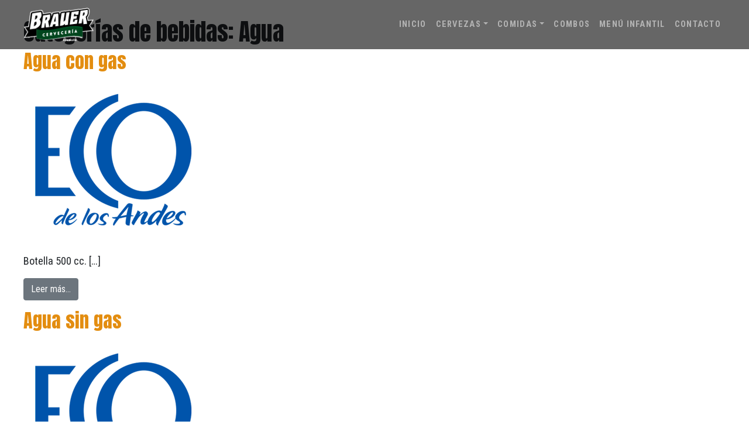

--- FILE ---
content_type: text/css
request_url: https://www.brauercerveceria.com.ar/wp-content/themes/brauer-cerveceria-theme/style.css?ver=0.6.0
body_size: 5302
content:
/*
 Theme Name:   Brauer Cerveceria Theme
 Theme URI:    https://understrap.com
 Description:  Brauer Cerveceria Theme
 Author:       the Understrap Contributors
 Author URI:   https://github.com/understrap/understrap-child/graphs/contributors
 Template:     understrap
 Version:      0.6.0
 License: GNU General Public License v2 or later
 License URI: http://www.gnu.org/licenses/gpl-2.0.html
 Text Domain:  brauer-cerveceria-theme
 Tags: one-column, custom-menu, featured-images, theme-options, translation-ready
 GitHub Theme URI: understrap/understrap-child
*/

/*@import url('https://fonts.googleapis.com/css2?family=Staatliches&display=swap');*/
/*@import url('https://fonts.googleapis.com/css2?family=Big+Shoulders+Display:wght@500;700;900&display=swap');*/
@import url('https://fonts.googleapis.com/css2?family=Roboto+Condensed:ital,wght@0,300;0,400;0,700;1,300;1,400;1,700&display=swap');
@import url('https://fonts.googleapis.com/css2?family=Anton&display=swap');

body {
  background-color: #ffffff !important;
  font-family: 'Roboto Condensed', sans-serif !important;
  font-size: 1.15rem;
  /*background-color: rgb(37, 37, 37) !important;*/
}

html {
  scroll-behavior: smooth;
}
a {
  color: #E38D10;
}
a:hover {
  color: #e3b210;
  text-decoration: none;
}
h1, h2 {
  /*font-family: 'Staatliches', cursive;*/
  /*font-family: 'Roboto Condensed', sans-serif;*/
  /*font-family: 'Big Shoulders Display', cursive;*/
  font-family: 'Anton', sans-serif;
}
h3, h4, h5 {
  font-family: 'Roboto Condensed', sans-serif;
}

/*a:link, a:active, a:visited {
  color: #E38D10;
}*/

/* ============ Estilos Bootstrap ============ */

.container {
  max-width: 1200px !important;
  padding-right: 0px;
  padding-left: 0px;
}
@media only screen and (max-width: 960px) {
  .container {
    padding-right: 15px;
    padding-left: 15px;
  }
}
.card .card-title {
  font-family: 'Anton', sans-serif;
}
.btn-primary {
  background-color: #E38D10;
  border-color: #e3b210;
}
.btn-primary:hover {
  background-color: #e3b210;
  border-color: #e3b210;
}

.modal-title {
  font-weight: bold;
}
.modal-body a {
  text-transform: uppercase;
  font-size: 1.2rem;
  color: #00451D;
}
.navbar-dark .navbar-toggler {
  color: #fff;
  border-color: #fff;
}
.navbar-dark .navbar-toggler-icon {
  background-image: url("data:image/svg+xml,%3csvg xmlns='http://www.w3.org/2000/svg' width='30' height='30' viewBox='0 0 30 30'%3e%3cpath stroke='rgba%28255, 255, 255, 0.8%29' stroke-linecap='round' stroke-miterlimit='10' stroke-width='2' d='M4 7h22M4 15h22M4 23h22'/%3e%3c/svg%3e");
}
/* ============ Fin Estilos Bootstrap ============ */




@media only screen and (min-width: 960px) {
  .navegacion-principal {
    position: absolute;
    display: block;
    float: left;
    clear: both;
    margin: 0;
    /*padding: 0;*/
    width: 100%;
    height: auto;
    z-index: 9999;
    zoom: 1;
    top: 0;
    left: 0;
    font-family: 'Roboto Condensed', sans-serif;
    /*font-family: 'Staatliches', cursive;*/
    /*padding: .8rem 1rem;*/
    text-transform: uppercase;
    font-size: 0.9rem;
    font-weight: 700;
    letter-spacing: 0.08rem;
    /*box-shadow: 0 0.3rem 0.3rem rgba(151, 122, 122, 0.1) !important;*/
    /*z-index: 9999;*/
    background-color: rgba(0, 0, 0, 0.6) !important;
    /*background-color: #202020 !important;*/
    /*border-bottom: solid 3px #EEEEEE;*/
  }
  .menu-item-458 {
    display: none !important;
  }
}

@media only screen and (max-width: 960px) {
  .navegacion-principal {
    background-color: #000000 !important;
    /*border-bottom: solid 3px #EEEEEE;*/
  }
}

.navbar-brand.custom-logo-link img {
  width: 120px !important;
}

.sm-icons {
  flex-direction: row;
}
@media only screen and (max-width: 960px) {
  .sm-icons .nav-item {
    padding-right: 1em;
  }
}

/* ============ desktop view ============ */
@media all and (min-width: 992px) {
	.navbar .nav-item .dropdown-menu{ display: none; }
	.navbar .nav-item:hover .nav-link{   }
	.navbar .nav-item:hover .dropdown-menu{ display: block; transition: 0.5s;}
	.navbar .nav-item .dropdown-menu{ margin-top:0; }
}
/* ============ desktop view .end// ============ */

.navbar-collapse {
  text-transform: uppercase;
  text-align: center;
}
.dropdown-menu {
  font-size: 0.9rem;
  color: #212529;
  text-align: center;
}
@media all and (max-width: 992px) {
	.dropdown-menu {
    font-size: 1.1rem;
  }
}
.dropdown-item {
  padding: .25rem 1rem;
  font-weight: 400;
  color: #212529;
}
.dropdown-item.active, .dropdown-item:active {
background-color: #00451D; }


.navegacion-carta, .post-navigation {
  margin-bottom: 30px;
  background-color: #2d740e  !important;
  color: #ffffff !important;
  border-radius: 3px;
  text-transform: uppercase;
  display: none !important;
}
.navegacion-carta .navbar-brand {
  color: #fff !important;
}
.navegacion-carta .nav-link {
  color: #ffffff !important;
}
.navegacion-carta .nav-link:hover {
  color: #000000 !important;
}
.navegacion-carta .active {
  color: #000000 !important;
  font-weight: 700 !important;
  /*border-bottom: solid 1px #ffffff;*/
  /*background-color: rgba(0, 0, 0, 0.288);*/
}



.titulo-pagina {
  background-color: #1f1f1f;
  padding: 160px 0 60px 0;
  /*border-bottom: solid 3px #69B338;*/
  /*text-align: center;*/
  margin-bottom: 30px;
  background-image: url("https://www.brauercerveceria.com.ar/wp-content/uploads/fondo-titulo-cervezas.jpg");
  /* Create the parallax scrolling effect */
  /*background-attachment: fixed;*/
  background-position: center;
  background-repeat: no-repeat;
  background-size: cover;
  /*opacity: 0.8;*/
}
.titulo-pagina h1 {
  font-family: 'Anton', sans-serif;
  text-transform: uppercase;
  /*font-family: 'Roboto Condensed', sans-serif;*/
  font-weight: 400;
  font-size: 2.5rem;
  color: #ffffff;
text-shadow: 0 0 50px #000;
  animation: fadeInDown; /* referring directly to the animation's @keyframe declaration */
  animation-duration: 1s; /* don't forget to set a duration! */
}

@media only screen and (max-width: 960px) {
  .titulo-pagina {
    padding: 70px 0 50px 0;
    margin-bottom: 30px;
    /*background-image: url("https://brauer-cervecera.local/wp-content/uploads/slide-3.jpg");*/
    /* Create the parallax scrolling effect */
    /*background-attachment: fixed;*/
    background-position: center;
    background-repeat: no-repeat;
    background-size: cover;
    /*opacity: 0.8;*/
    text-align: center !important;
  }
  .titulo-pagina h1 {
    font-size: 2rem;
  }
}



/* ============ Tabla cervezas ============ */

.page-template-listado-cervezas-page #wrapper-navbar {
  position: relative !important;
  top: auto !important;
}

.tabla-cervezas {
    /*font-weight: bold;*/
    font-size: 1.4rem;
    overflow-y: auto !important;
  }
.tabla-cervezas th {
  /*font-size: 0.9rem;
  text-transform: uppercase !important;*/
}
thead {
  background: white;
  position: sticky;
  top: 0px; /* Don't forget this, required for the stickiness */
  box-shadow: 0 2px 2px -1px rgba(0, 0, 0, 0.4);
}
.tabla-cervezas .estilo-cerveza {
  font-size: 1.5rem;
  text-transform: uppercase;
  font-family: 'Roboto Condensed', sans-serif;
  font-weight: bold;
}
.tabla-cervezas .estilo-cerveza a:link, .tabla-cervezas .estilo-cerveza a:visited, .tabla-cervezas .estilo-cerveza a:active {
  color: rgb(8, 88, 14);
  font-weight: bold;
}
.tabla-cervezas .estilo-cerveza a:hover {
  text-decoration: none;
  color: #ffae00;
}
.td-logo-fabrica {
  width: 50px !important;
}
.td-pinta img {
  width: 35px !important;
}
.td-precio {
  border-left: solid 1px #999;
}

 @media (max-width: 800px) {
  .tabla-cervezas {
    /*font-weight: bold;*/
    font-size: 0.9rem;
  }
  .tabla-cervezas tr td {
    padding: 5px 0px !important;
  }
  .tabla-cervezas .estilo-cerveza {
    font-size: 1rem;
    line-height: 1.1rem;
  }
  .tabla-cervezas th {
    font-size: 0.7rem;
  }
  .sin-padding-izquierdo {
    padding-left: 0 !important;
  }
  .sin-padding-derecho {
    padding-right: 0 !important;
  }
  .td-pinta {
    padding-left: 0 !important;
  }
  .td-pinta img {
    width: 35px !important;
  }
  .td-logo-fabrica {
    width: 25px !important;
    padding: 0;
  }
}



/* ============ Tabla productos ============ */

.tabla-productos td {
  text-align: left !important;
  height: 80px;
}
.tabla-productos p {
  margin-bottom: 0 !important;
}
.tabla-productos .td-logo {
  width: 50px !important;
  padding: 0 0 0 5px !important;
}
.tabla-productos .td-foto {
  width: 100px !important;
  padding: 0 0 0 5px !important;
}
@media (max-width: 800px) {
  .tabla-productos .td-foto {
    width: 50px !important;
    padding: 0 0 0 5px !important;
  }
}
.tabla-productos .td-producto  {
  text-align: right;
  font-weight: bold !important;
}
.tabla-productos .td-descripcion  {
  text-align: right;
}
.tabla-productos .td-precio {
  text-align: right !important;
}


/* ============ Estilos listado pizzas ============ */

.listado-pizzas .titulo {
  font-size: 2.5rem;
  text-transform: uppercase;
  font-family: 'Anton', sans-serif !important;
  font-weight: bold;
}
.listado-pizzas .precio {
  text-align: right !important;
}

  /* ============ Estilos card comidas ============ */

  .card-comida {
    background-color: #000000;
    color: #ffffff;
  }
  .card-comida:hover {
    transform: translate(0,-7px);
    transition: transform .5s ease;
    /*box-shadow: 0 .5rem 2rem rgba(0,0,0,.4) !important;*/
    /*background-color: #ffae00;*/
  }
  .card-comida .card-img-top {
    position: relative;
  }
  .card-comida .card-img-top .icono-mas {
    color: #fff;
    position: absolute;
    bottom:0;
    right:0;
    padding: 0 5px 0 5px;
    margin: 10px;
    /*background-color: #000;
    border-radius: 5px;*/
  }
.card-comida .card-img-top .icono-mas img {
  width: 2rem;
}
  
  .card-comida .card-title {
    font-size: 1.8rem;
    text-transform: uppercase;
    margin-bottom: 0.3rem;
  }
  .card-comida .card-title a:link, .card-comida .card-title a:active, .card-comida .card-title a:visited {
    color: #ffffff;
  }
  .card-comida .card-title a:hover {
    text-decoration: none;
    color: #ffae00;
  }
  .card-comida .card-body {
    /*border-top: solid 1px #ffffff;*/
  }

  /* ============ Estilos card cervezas ============ */

  .card-cerveza {
    background-color: #ffffff;
    color: #000000;
    border: solid 1px #d8d8d8 !important;
  }
  .card-cerveza:hover {
    transform: translate(0,-7px);
    transition: transform .5s ease;
    /*box-shadow: 0 .5rem 2rem rgba(0,0,0,.2) !important;*/
    /*background-color: #ffae00;*/
  }
  .card-cerveza .card-title {
    font-size: 1.8rem;
    line-height: 1.8rem;
    text-transform: uppercase;
  }
  .card-cerveza .card-title a:link, .card-cerveza .card-title a:visited, .card-cerveza .card-title a:active {
    color: #000000;
    font-weight: bold;
  }
  .card-cerveza .card-title a:hover {
    text-decoration: none;
    color: #ffae00;
  }
  .card-cerveza .list-group-item {
    /*font-size: 0.9rem;*/
  }
  .card-cerveza .card-img-top {
    background-color: #111;
    position: relative;
  }
  .card-cerveza .card-img-top .icono-mas {
    color: #fff;
    position: absolute;
    bottom:0;
    right:0;
    padding: 5px;
    margin: 5px;
  }
  .card-cerveza .card-img-top .icono-mas img {
    width: 2rem;
  }

  .card-cerveza .card-img-top::before {
    /*content: url(https://www.brauercerveceria.com.ar/wp-content/uploads/logo-fabrica-nihilista.png);
    position: absolute;
    left: 10px;
    top: 10px;
    background-size: 20%;*/
    /*content: "Desconectada";
    position: absolute;
    left: 10px;
    top: 10px;
    color: red;*/
  }
  .card-cerveza .card-body {
    padding: 20px 0 3px 0;
  }


  .card .estilo-cerveza-fondo-dark {
    font-size: 1.8rem;
    text-transform: uppercase;
  }
  .card .estilo-cerveza-fondo-dark a:link, .card .estilo-cerveza-fondo-dark a:visited, .card .estilo-cerveza-fondo-dark a:active {
    color: #EEE;
    font-weight: bold;
  }
  .card .estilo-cerveza-fondo-dark a:hover {
    text-decoration: none;
    color: #fff;
  }

.card-dark {
  background-color: #636363;
  color: #eeeeee;
  border-color: #797979;
}

.titulo-comida-overlay {
  font-size: 2rem;
  text-transform: uppercase;
  text-shadow: #333 1px 0 10px;
  position: absolute;
  bottom: 10px;
}
.titulo-comida-overlay a:link, .titulo-comida-overlay a:visited, .titulo-comida-overlay a:active {
  color: #fff;
}
.titulo-comida-overlay a:hover {
  text-decoration: none;
}

.fondo-oscuro {
  background-color: #202020;
  color: #eeeeee;
  margin-top: 50px;
}

.foto-producto {
  margin-bottom: 30px;
}
.foto-producto img {
  background-color: #000000;
  border: #fff solid 1px !important;
  border-radius: 10px;
}

.foto-producto::before {
  /*content: url(https://www.brauercerveceria.com.ar/wp-content/uploads/logo-fabrica-nihilista.png);
  position: absolute;
  left: 10px;
  top: 10px;
  background-size: 20%;*/
  /*content: "Desconectada";
  position: absolute;
  left: 30px;
  top: 10px;
  color: red;*/
}

 /* ============ Seccion contacto ============ */

#seccion-contacto {
  padding: 100px 0 140px 0 !important;
  background-color: #000000;
  color: #ffffff;
  margin-top: 50px !important;
}
.home #seccion-contacto {
  padding: 160px 0 140px 0 !important;
  background-color: #000000;
  color: #ffffff;
  margin-top: -80px !important;
}
#seccion-contacto h2 {
  font-size: 2.5rem;
}
#seccion-contacto .sector-iconos svg {
  width: 50px;
  height: 50px;
}
#seccion-contacto .sector-iconos p {
  margin-top: 20px;
  font-size: 1.2rem;
}
#seccion-contacto a:link, #seccion-contacto a:visited, #seccion-contacto a:active {
  color: #ffffff;
}
#seccion-contacto a:hover {
  color: #E38D10;
  text-decoration: none;
}
.divisor-vertical {
  border-right: 1px solid #ffffff;
}
.sector-encabezado {
  margin-bottom: 60px;
}
@media only screen and (max-width: 960px) {
  #seccion-contacto .sector-iconos p {
    margin-top: 10px;
    margin-bottom: 50px;
  }
  .divisor-vertical {
    border: none;
  }
}


#logo-pie {
  color: #000000;
  margin-top: -80px;
}
#logo-pie h2 {
  margin-top: 15px;
}


#wrapper-footer {
  background-color: #000000;
  color: #ffffff;
  margin-top: 20px;
  font-size: 0.9rem;
}
#wrapper-footer p {
  margin: 5px 0;
  padding: 0;
}

#wrapper-footer a:link, #wrapper-footer a:active, #wrapper-footer a:visited {
  color: #999999;
}
#wrapper-footer a:hover {
  color: #fff;
}
.card, .card-img-top {
  border: none;
  border-radius: 0 !important;
}

/*--------------------------------------------------------------
# Seccion acerca de Brauer
--------------------------------------------------------------*/

#acerca-de-brauer {
  background-color: #ffffff;
  color: #000000;
  padding: 95px 0;
}
#acerca-de-brauer .btn:hover {
  background-color: #000000;
}
@media only screen and (max-width: 960px) {
  #acerca-de-brauer .slide-fotos {
    margin-top: 40px;
  }
}


/*--------------------------------------------------------------
# Seccion inicio cervezas
--------------------------------------------------------------*/

#seccion-inicio-cervezas {
  background-color: #000;
  color: #eeeeee;
  padding: 100px 0 80px 0;
  background-image: url("https://www.brauercerveceria.com.ar/wp-content/uploads/fondo-seccion-cervezas-3.jpg");
  /* Create the parallax scrolling effect */
  background-attachment: fixed;
  background-position: center;
  background-repeat: no-repeat;
  background-size: cover;
}
#seccion-inicio-cervezas h1 {
  /*background-color: #ffffff;*/
  color: #ffffff;
  padding-left: 10px;
  /*margin-bottom: 25px;*/
}
#seccion-inicio-cervezas .sector-encabezado {
  margin-bottom: 35px;
}
#seccion-inicio-cervezas .card {
  color: #000;
  border: none !important;
  border-radius: 0 !important;
  background-color: #ffffff;
    /*animation: fadeIn; /* referring directly to the animation's @keyframe declaration */
    /*animation-duration: 2s;*/ /* don't forget to set a duration! */
}
#seccion-inicio-cervezas .card:hover {
  box-shadow: 0 .5rem 2rem rgba(0,0,0,.4) !important;
}
#seccion-inicio-cervezas .card .card-body {
  padding-bottom: 0;
}
#seccion-inicio-cervezas .card .card-title a:link, #seccion-inicio-cervezas .card .card-title a:active, #seccion-inicio-cervezas .card .card-title a:visited {
  font-size: 1.5rem;
  color: #000;
}

#seccion-inicio-cervezas .card .card-title a:hover {
  text-decoration: none;
  color: #333333;
}

#seccion-inicio-cervezas .card-img-top {
  border: none;
  border-radius: 0 !important;
  background-color: #999999;
}

.list-group-item {
  color: #000000 !important;
  border-radius: 0 !important;
  background-color: transparent;
  padding-top: 5px;
  padding-bottom: 5px;
}

/* #seccion-inicio-cervezas .list-group-item {
  color: #000000 !important;
  border-radius: 0 !important;
  background-color: transparent;
  padding-top: 5px;
  padding-bottom: 5px;
} */


/*--------------------------------------------------------------
# Seccion inicio comidas
--------------------------------------------------------------*/

#seccion-inicio-comidas {
  /*background-color: rgba(17, 71, 0, 0.692);*/
  color: #000000;
  padding: 80px 0;
  background-image: url("https://www.brauercerveceria.com.ar/wp-content/uploads/fondo-seccion-comidas-blanco.jpg");
  /* Create the parallax scrolling effect */
  background-attachment: fixed;
  background-position: center;
  background-repeat: no-repeat;
  background-size: cover;
}
#seccion-inicio-comidas h1 {
  /*background-color: #000000;*/
  color: #000000;
  padding-left: 10px;
  /*margin-bottom: 25px;*/
}
#seccion-inicio-comidas .sector-encabezado {
  margin-bottom: 35px;
}
#seccion-inicio-comidas .subtitulo {
}

#seccion-inicio-comidas .card, #seccion-inicio-comidas .card-img-top {
  color: #ffffff;
  border: none;
  border-radius: 0 !important;
  background-color: #000000;
}
#seccion-inicio-comidas .card:hover {
  transform: translate(0,-7px);
  transition: transform .5s ease;
}
#seccion-inicio-comidas .boton-brauer {
  font-size: 1rem;
  padding: 15px 25px;
  color: #000000;
  text-transform: uppercase;
  border-radius: 30px;
  border-color: #000000;
}


/* ============ Seccion inicio ubicacion ============ */

#seccion-inicio-ubicacion {
  padding: 40px 0 0 0;
  background-color: #ffffff;
  color: #000000;
  margin-top: 50px;
}
#seccion-inicio-ubicacion h1 {
  padding: 5px;
  /*background-color: #000000;*/
  color: #000000;
  /*margin-bottom: 25px;*/
}
.google-map {
  margin: 0 15px 0 15px;
}
#seccion-inicio-ubicacion .subtitulo {
  line-height: 0.5rem;
}
#seccion-inicio-ubicacion .subtitulo svg {
  padding-bottom: 5px;
}
#seccion-inicio-ubicacion .sector-encabezado {
  margin-bottom: 30px;
}

.boton-brauer {
  font-size: 0.9rem;
  padding: 15px 25px;
  background-color: transparent;
  /*color: #eeeeee;*/
  text-transform: uppercase;
  border-radius: 30px;
}
.boton-volver {
  color: #ffffff;
  margin-top: 25px;
  font-size: 0.8rem;
  padding: 15px 25px;
  background-color: #000000;
  border: none;
}
.boton-volver:hover {
  background-color: #00451D ;
  color: #ffffff;
}

/* ============ Estilos paginas productos ============ */

.titulo-categoria-producto  {
  font-size: 1.8rem;
  margin-bottom: 0px;
  padding: 9px;
  background-color: black;
  color: white;
}
.titulo-producto  {
  font-size: 1.8rem;
  /*border-bottom: solid 2px #000000;*/
  margin-bottom: 20px;
  padding: 9px;
  background-color: black;
  color: white;
}
.precio-producto  {
  font-size: 1.3rem;
  /*border-bottom: solid 2px #000000;*/
  margin-top: -20px;
  margin-bottom: 20px;
  padding: 9px 0;
  /*background-color: #646464;*/
  color: black;
  border-bottom: solid 1px #000;
}
.precio-lata {
  display: none !important;
}
.happy-hour {
  background-color: #FCEE21;
}
.logo-cerveza {
  padding: 5px;
  border: solid 1px #000000;
  border-radius: 5px;
}
@media only screen and (max-width: 960px) {
  .titulo-producto  {
    font-size: 1.4rem;
    padding-top: 10px;
    /*text-align: center;*/
  }
}

/*--------------------------------------------------------------
# Back to top button
--------------------------------------------------------------*/
#top-page {
  position: fixed;
  right: 15px;
  bottom: 15px;
  z-index: 996;
  background: #00451D;
  width: 40px;
  height: 40px;
  border-radius: 4px;
  cursor: pointer;
  color: white;
  display: none;
  padding-top: 12px;
}
#top-page:hover {
  background: #ffffff;
  color: #00451D;
}


/*
******************** SLIDER ********************
*/

.slick-slide {
  outline: none;
}

.hero-area {
  background-image: url();
  background-size: cover;
  height: 100vh;
  position: relative;
  display: flex;
  justify-content: center;
  align-items: center;
}

.hero-area:before {
  content: '';
  background: rgba(0, 0, 0, 0.4) !important;
  position: absolute;
  top: 0;
  right: 0;
  bottom: 0;
  left: 0;
}

.hero-area.sin-capa-transparente:before {
  background: rgba(0, 0, 0, 0) !important;
}

.hero-area .block {
  color: #fff;
}

.hero-area .block h1 {
  font-size: 50px;
  font-weight: 700;
  margin-bottom: 20px;
  text-transform: uppercase;
}

.hero-area .block p {
  color: #fff;
  width: 50%;
  margin-bottom: 20px;
}

.hero-area .block .btn-main {
  margin-right: 8px;
}

.hero-area .block .btn-main:hover {
  opacity: .8;
}

.hero-area-video {
  height: 100vh;
  position: inherit !important;
  display: flex;
  justify-content: center;
  align-items: center;
}

.hero-area-video .block {
  color: #fff;
  text-align: center;
}

.hero-area-video .block h1 {
  font-size: 60px;
  font-weight: 700;
  margin-bottom: 20px;
}

.hero-area-video .block p {
  color: #fff;
  text-transform: uppercase;
  font-size: 12px;
  letter-spacing: 3px;
  margin-bottom: 20px;
}

.hero-area-video .block .btn-main {
  margin-top: 20px;
}

.dark-bg {
  background: rgba(0, 0, 0, 0.7);
  height: 100%;
  width: 100%;
  position: absolute;
  z-index: -1;
}

.slider-item {
  background-size: cover;
  background-position: center center;
  background-repeat: no-repeat;
  position: relative;
}

.slider-item::before {
  position: absolute;
  content: "";
  height: 100%;
  width: 100%;
  background: rgba(0, 0, 0, 0.5);
  left: 0;
  top: 0;
}

.slider-item .container {
  position: absolute;
  left: 0;
  right: 0;
  top: 50%;
  -webkit-transform: translateY(-50%);
          transform: translateY(-50%);
}

.slider-item h1 {
  color: #fff;
  font-size: 50px;
  line-height: 60px;
  letter-spacing: 2px;
  font-weight: 700;
  margin-bottom: 20px;
}
.titulo-slide {
  color: #000 !important;
  line-height: 65px !important;
}
.titulo-slide span {
  background-color: #fff;
}

.slider-item p {
  color: #fff;
  margin-bottom: 20px;
  font-size: 1.3rem;
}

@media only screen and (max-width: 960px) {
  .hero-area {
    height: 90vh !important;
  }
  .slider-item h1 {
    /*margin-top: 20px;*/
    color: #fff;
    font-size: 32px;
    line-height: 40px;
    letter-spacing: 2px;
    margin-bottom: 30px;
  }
  .slider-item .boton-brauer {
    font-size: 1.1rem;
    font-weight: bold;
    letter-spacing: 2px;
    padding: 10px 25px;
    background-color: #00451D;
    color: #fff;
    text-transform: uppercase;
    border-radius: 30px;
    /*border: #fff;*/
    /*box-shadow: 0 0 5px 5px rgba(0, 0, 0, 0.4);*/
    width: 220px;
  }
  .slider-item .container {
    position: absolute;
    left: 0;
    right: 0;
    top: 42%;
    -webkit-transform: translateY(-50%);
            transform: translateY(-50%);
  }
}

.hero-slider {
  overflow-x: hidden;
}

.hero-slider .prevArrow {
  left: -100px;
}

.hero-slider .nextArrow {
  right: -100px;
}

.hero-slider:hover .prevArrow {
  left: 20px;
}

.hero-slider:hover .nextArrow {
  right: 20px;
}

/* slick style */
.slick-slide {
  outline: 0;
}

.slick-slide img {
  display: unset;
}

/* slick arrows */
.hero-slider .slick-arrow {
  position: absolute;
  top: 50%;
  -webkit-transform: translateY(-50%);
          transform: translateY(-50%);
  z-index: 9;
  height: 70px;
  width: 70px;
  background: #0000005b;
  color: #fff;
  border: 0;
  line-height: 70px;
  font-size: 35px;
  transition: .2s ease;
  border-radius: 50%;
}

.hero-slider .slick-arrow::before {
  position: absolute;
  content: '';
  height: 10px;
  width: 10px;
  background: transparent;
  top: 50%;
  -webkit-transform: translateY(-50%) rotate(-45deg);
          transform: translateY(-50%) rotate(-45deg);
  transition: .2s ease;
}

.hero-slider .slick-arrow::after {
  position: absolute;
  content: '';
  height: 2px;
  width: 25px;
  top: 50%;
  -webkit-transform: translateY(-50%);
          transform: translateY(-50%);
  background: #fff;
  transition: .2s ease;
}

.hero-slider .slick-arrow:focus {
  outline: 0;
}

.hero-slider .slick-arrow:hover {
  background: #000000;
}

.prevArrow {
  left: 0px;
}

.prevArrow::before {
  border-left: 2px solid #fff;
  border-top: 2px solid #fff;
  right: 35px;
}

.prevArrow::after {
  right: 20px;
}

.nextArrow {
  right: 0px;
}

.nextArrow::before {
  border-right: 2px solid #fff;
  border-bottom: 2px solid #fff;
  left: 35px;
}

.nextArrow::after {
  left: 20px;
}

/* /slick arrows */


--- FILE ---
content_type: application/javascript
request_url: https://www.brauercerveceria.com.ar/wp-content/themes/brauer-cerveceria-theme/js/brauer-scripts.js?ver=0.6.0
body_size: 542
content:
/**
 * Animation on scroll (AOS)
 */
AOS.init({
  delay: 300,
  duration: 500,
  easing: 'ease-in-out',
  once: true,
  mirror: false
})

/**
 * Scroll to top
 */
// Get The Id
var topPage = document.getElementById(`top-page`)

// On Click, Scroll to the Top of Page
topPage.onclick = () => window.scrollTo({ top: 0, behavior: 'smooth' })

// On scroll, Show/Hide the button
window.onscroll = () => {
  window.scrollY > 500
    ? (topPage.style.display = 'block')
    : (topPage.style.display = 'none')
}



/**
 * GO BACK
 */
function goBack() {
  window.history.back();
}


// slider

(function ($) {
  'use strict';

  //Hero Slider
  $('.hero-slider').slick({
    autoplay: true,
    infinite: true,
    arrows: true,
    prevArrow: '<button type=\'button\' class=\'prevArrow\'></button>',
    nextArrow: '<button type=\'button\' class=\'nextArrow\'></button>',
    dots: false,
    autoplaySpeed: 7000,
    pauseOnFocus: false,
    pauseOnHover: false
  });
  $('.hero-slider').slickAnimation();

})(jQuery);